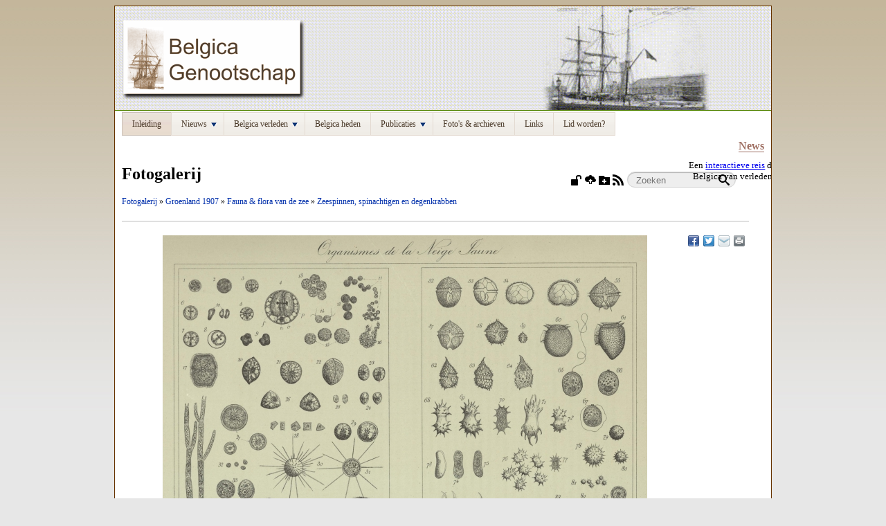

--- FILE ---
content_type: text/html; charset=UTF-8;
request_url: http://belgica-genootschap.be/components/photogallery.php?album=1876&pic=32684
body_size: 22599
content:
<!DOCTYPE html PUBLIC "-//W3C//DTD XHTML 1.0 Transitional//EN" "http://www.w3.org/TR/xhtml1/DTD/xhtml1-transitional.dtd">
<html xmlns="http://www.w3.org/1999/xhtml" xml:lang="en-gb" lang="en-gb" >

<head>
  <base  />
  <meta http-equiv="content-type" content="text/html; charset=utf-8" />
  <meta name="keywords" content="belgica, genootschap, boot" />
  <title>Mediastore</title>
  <link href="http://www.belgica-genootschap.be/templates/1sr_third/favicon.ico" rel="shortcut icon" type="image/vnd.microsoft.icon" />
  <link rel="stylesheet" href="http://www.belgica-genootschap.be/modules/mod_ariextmenu/mod_ariextmenu/js/css/menu.min.css" type="text/css" />
  <link rel="stylesheet" href="http://www.belgica-genootschap.be/modules/mod_ariextmenu/mod_ariextmenu/js/css/menu.fix.css" type="text/css" />
  <style type="text/css">
UL#ariext88 LI A{font-size:12px;font-weight:normal;text-transform:none;text-align:left;}
  </style>
  <script src="http://www.belgica-genootschap.be/media/system/js/mootools-core.js" type="text/javascript"></script>
  <script src="http://www.belgica-genootschap.be/media/system/js/core.js" type="text/javascript"></script>
  <script src="http://www.belgica-genootschap.be/media/system/js/caption.js" type="text/javascript"></script>
  <script src="http://www.belgica-genootschap.be/media/system/js/mootools-more.js" type="text/javascript"></script>
  <script src="http://www.belgica-genootschap.be/modules/mod_ariextmenu/mod_ariextmenu/js/ext-core.js" type="text/javascript"></script>
  <script src="http://www.belgica-genootschap.be/modules/mod_ariextmenu/mod_ariextmenu/js/menu.min.js" type="text/javascript"></script>
  <script type="text/javascript">
window.addEvent('load', function() {
				new JCaption('img.caption');
			});
;(function() { var _menuInit = function() { new Ext.ux.Menu("ariext88", {"transitionDuration":0.2}); Ext.get("ariext88").select(".ux-menu-sub").removeClass("ux-menu-init-hidden"); }; if (!Ext.isIE || typeof(MooTools) == "undefined" || typeof(MooTools.More) == "undefined") Ext.onReady(_menuInit); else window.addEvent("domready", _menuInit); })();
  </script>
  <style type='text/css' rel='stylesheet'>
#newsitems
{
	height:14px;
}

#news
{
	position:absolute;
	right:-210px;
	top:177px;
	font-size:13px;
	font-family:'book antiqua','palatino';
	height:40px;
	color:black;
	width:200px;
	z-index:1000;
	text-align:center;
	padding:5px;
}

#news #newspaper
{
	width:50px;
	float:left;
	margin-right:20px;
}

#rss
{
	position:absolute;
	top:20px;
	right:20px;
}

#news span
{
	display:none;
}
</style>
<script type='text/javascript' src='http://www.belgica-genootschap.be/modules/mod_supdates/newsfader.js'></script>
<script type='text/javascript' src='http://www.belgica-genootschap.be/modules/mod_supdates/jquery.min.js'></script>
<script type='text/javascript'>
 $(document).ready(function(){
 $('#news').animate({
    right: '20px',
    slow: 'easein'
  }, 5000, function() {
	setInterval('news(4)',5000);
  });
	});//end dready
</script>
  <!--[if IE]><link rel="stylesheet" type="text/css" href="/modules/mod_ariextmenu/mod_ariextmenu/js/css/menu.ie.min.css" /><![endif]-->
  <!--[if lt IE 8]><script type="text/javascript" src="/modules/mod_ariextmenu/mod_ariextmenu/js/fix.js"></script><![endif]-->

<script language="javascript" src="/js.js"></script>
<link rel="stylesheet" href="http://www.belgica-genootschap.be/templates/1sr_third/css/template.css" type="text/css" />

</head>
<body id="body">
	
<div id="wrapper">
	<div id="header"><img src="/images/banner.gif" alt="banner"/></div>
	<a href='/index.html'><div id="logo"></div></a>
	<div id="spacer">
					
<div id="ariext88_container" class="ux-menu-container ux-menu-clearfix">

	<ul id="ariext88" class="ux-menu ux-menu-horizontal">
					<li class="ux-menu-item-main ux-menu-item-level-0 ux-menu-item21 ux-menu-item-parent-pos0 current">
				<a href="/index.html" class=" ux-menu-link-level-0 ux-menu-link-first current" title="">
					Inleiding									</a>
						</li>
					<li class="ux-menu-item-main ux-menu-item-level-0 ux-menu-item-parent ux-menu-item5 ux-menu-item-parent-pos1">
				<a href="/nieuws.html" class=" ux-menu-link-level-0 ux-menu-link-parent" title="">
					Nieuws										<span class="ux-menu-arrow"></span>
									</a>
			
	<ul class="ux-menu-sub ux-menu-init-hidden">
					<li class=" ux-menu-item-level-1 ux-menu-item16">
				<a href="/nieuws/nieuwsbrieven.html" class=" ux-menu-link-level-1" title="">
					Nieuwsbrieven									</a>
						</li>
			</ul>
			</li>
					<li class="ux-menu-item-main ux-menu-item-level-0 ux-menu-item-parent ux-menu-item2 ux-menu-item-parent-pos2">
				<a href="/belgica-verleden.html" class=" ux-menu-link-level-0 ux-menu-link-parent" title="">
					Belgica verleden										<span class="ux-menu-arrow"></span>
									</a>
			
	<ul class="ux-menu-sub ux-menu-init-hidden">
					<li class=" ux-menu-item-level-1 ux-menu-item9">
				<a href="/belgica-verleden/tijdslijn.html" class=" ux-menu-link-level-1" title="">
					Tijdslijn									</a>
						</li>
					<li class=" ux-menu-item-level-1 ux-menu-item17">
				<a href="/belgica-verleden/technische-fiche.html" class=" ux-menu-link-level-1" title="">
					Technische fiche									</a>
						</li>
					<li class=" ux-menu-item-level-1 ux-menu-item-parent ux-menu-item10">
				<a href="/belgica-verleden/expedities.html" class=" ux-menu-link-level-1 ux-menu-link-parent" title="">
					Expedities										<span class="ux-menu-arrow"></span>
									</a>
			
	<ul class="ux-menu-sub ux-menu-init-hidden">
					<li class=" ux-menu-item-level-2 ux-menu-item18">
				<a href="/belgica-verleden/expedities/zuidpool-1897-1899.html" class=" ux-menu-link-level-2 ux-menu-link-last" title="">
					Zuidpool 1897-1899									</a>
						</li>
			</ul>
			</li>
					<li class=" ux-menu-item-level-1 ux-menu-item11">
				<a href="/belgica-verleden/expeditieleden.html" class=" ux-menu-link-level-1" title="">
					Expeditieleden									</a>
						</li>
			</ul>
			</li>
					<li class="ux-menu-item-main ux-menu-item-level-0 ux-menu-item3 ux-menu-item-parent-pos3">
				<a href="/belgica-heden.html" class=" ux-menu-link-level-0" title="">
					Belgica heden									</a>
						</li>
					<li class="ux-menu-item-main ux-menu-item-level-0 ux-menu-item-parent ux-menu-item4 ux-menu-item-parent-pos4">
				<a href="/publicaties.html" class=" ux-menu-link-level-0 ux-menu-link-parent" title="">
					Publicaties										<span class="ux-menu-arrow"></span>
									</a>
			
	<ul class="ux-menu-sub ux-menu-init-hidden">
					<li class=" ux-menu-item-level-1 ux-menu-item12">
				<a href="/publicaties/wetenschappelijke-rapporten.html" class=" ux-menu-link-level-1" title="">
					Wetenschappelijke rapporten									</a>
						</li>
					<li class=" ux-menu-item-level-1 ux-menu-item14">
				<a href="/publicaties/wetenschatten.html" class=" ux-menu-link-level-1" title="">
					Wetenschatten									</a>
						</li>
			</ul>
			</li>
					<li class="ux-menu-item-main ux-menu-item-level-0 ux-menu-item6 ux-menu-item-parent-pos5">
				<a href="/components/photogallery.php?Itemid=6" class=" ux-menu-link-level-0" title="">
					Foto's & archieven									</a>
						</li>
					<li class="ux-menu-item-main ux-menu-item-level-0 ux-menu-item7 ux-menu-item-parent-pos6">
				<a href="/links.html" class=" ux-menu-link-level-0" title="">
					Links									</a>
						</li>
					<li class="ux-menu-item-main ux-menu-item-level-0 ux-menu-item8 ux-menu-item-parent-pos7">
				<a href="/lid-worden.html" class=" ux-menu-link-level-0 ux-menu-link-last" title="">
					Lid worden?									</a>
						</li>
			</ul>
</div>
						</div>
	<div id="menu">
				<div id='news'><b style='font-size:12pt;color:#9E6E61;border-bottom:1px solid #9E6E61;line-height:30pt;'>News</b>
<div id="newsitems"><span style="display:block;" id="newsitem1">Een <a href="/belgica-verleden/tijdslijn.html">interactieve reis</a> door de tijd: Belgica van verleden tot heden</span> <span id="newsitem2">De Gerlache achterna: een <a href="/belgica-verleden/expedities/zuidpool-1897-1899.html">virtuele rondreis</a> langsheen verkende Antarctische plaatsen</span> <span id="newsitem3">Alle <a href="/publicaties/wetenschappelijke-rapporten.html">expeditierapporten</a> van de Zuidpool expeditie zijn nu&nbsp;digitaal beschikbaar!</span> <span id="newsitem4">Klik <a href="/publicaties/wetenschatten.html">hier</a> voor een overzicht van figuren uit de verschillende&nbsp;Belgica-rapporten</span> </div></div>
			</div>
	<div id="content">
				<div class="item-page">


<script type="text/javascript" src="/components/photogallery.php?p=js"></script>
<link href="https://images.vliz.be/css/style.css" rel="stylesheet" type="text/css" >

	<style>

		.photogallery_next {
		  background: url("https://images.vliz.be/images/photogallery_next.png") no-repeat scroll right center;
		  right: 0;
		}

		.photogallery_prev {
		  background: url("https://images.vliz.be/images/photogallery_prev.png") no-repeat scroll left center;
		  left: 0;
		}
		
		.photogallery_login img {
		  background-image: url("https://images.vliz.be/images/16px/0145-unlocked.png");
		}

		.photogallery_logout img {
		  background-image: url("https://images.vliz.be/images/16px/0144-lock.png");
		}

		.photogallery_my_account img {
		  background-image: url("https://images.vliz.be/images/16px/0114-user.png");
		}

		.photogallery_nav.upload_image img {
		  background-image: url("https://images.vliz.be/images/16px/0196-cloud-upload.png");
		}

		.photogallery_nav.add_album img {
		  background-image: url("https://images.vliz.be/images/16px/0050-folder-plus.png");
		}

		.photogallery_nav.slideshow img {
		  background-image: url("https://images.vliz.be/images/16px/0021-video-camera.png");
		}

		.photogallery_nav.edit img {
		  background-image: url("https://images.vliz.be/images/16px/0007-pencil2.png");
		}

		.photogallery_nav.rotate_left img {
		  background-image: url("https://images.vliz.be/images/16px/0102-undo.png");
		}

		.photogallery_nav.rotate_right img {
		  background-image: url("https://images.vliz.be/images/16px/0103-redo.png");
		}

		.photogallery_nav.delete img {
		  background-image: url("https://images.vliz.be/images/16px/0173-bin.png");
		}

		.photogallery_nav.rss img {
		  background-image: url("https://images.vliz.be/images/16px/0405-feed2.png");
		}

		.photogallery_nav.sitemap img {
		  background-image: url("https://images.vliz.be/images/16px/0189-tree.png");
		}

		.photogallery_nav.manual img {
		  background-image: url("https://images.vliz.be/images/16px/0269-info.png");
		}

		.photogallery_guideline img {
		  background-image: url("https://images.vliz.be/images/16px/0269-info.png");
		  margin-right: 6px;
		  vertical-align: text-bottom;
		}

		.photogallery_features.edit img {
		  background-image: url("https://images.vliz.be/images/16px/0007-pencil2.png");
		  height:16px;
		  width:16px !important;
		}

		.photogallery_features.del img {
		  background-image: url("https://images.vliz.be/images/16px/0173-bin.png");
		  height:16px;
		  width:16px !important;
		}

		.photogallery_content.photogallery_title {
			max-width:150px;
		}
		.photogallery_comments > img {
			background-image: url("https://images.vliz.be/images/16px/0111-bubble2.png");
		}

		.photogallery_public img {
			background-image: url("https://images.vliz.be/images/16px/0210-eye-blocked.png");
		}

		.photogallery_classic {
		  max-width: 840px;
		}

		.photogallery_classic_item {
	      width:150px;
		  margin: 25px;
		}

		.photogallery_comments .photogallery_date {
		  background-image: url("https://images.vliz.be/images/16px/0084-calendar.png");
		}

		.photogallery_comments .photogallery_author {
		  background-image: url("https://images.vliz.be/images/16px/0114-user.png");
		}

		#photogallery_show_hide_form img {
			background-image: url("https://images.vliz.be/images/16px/0267-plus.png");
		}

		.photogallery_caption.photogallery_download_full img {
		  background-image: url("https://images.vliz.be/images/16px/0195-cloud-download.png");
		}

		.photogallery_caption .photogallery_more img {
		  background-image: url("https://images.vliz.be/images/16px/0269-info.png");
		}

		.photogallery_backto img {
		  background-image: url("https://images.vliz.be/images/16px/0104-undo2.png");
		}

		.photogallery_expand:hover .photogallery_zoom {
		  background-image: url("https://images.vliz.be/images/16px/0136-zoom-in.png");
		  width:16px;
		  height:16px;
		}

		#photo_video{
  		  left: 50px;
		}
	</style>
<meta name="twitter:card" content="summary" />
<meta property="og:title" content="Duc d'Orléans (1909, pl. 4)" />
<meta property="og:description" content="Organismen aanwezig in gele sneeuw.
Groep A: Diatomeeën . (kiezelwieren). Een zeer gevarieerde groep die betrekking heeft op een dertigtal soorten, niet afgebeeld op de plaat en hier niet beschreven om niet te veel omvang te geven aan deze beschrijving.
Groep B: Peridiniales en zonder twijfel nauw verwante soorten (fig. 52 à 83).
Groep C: Silicoflagellata  (synoniem van Dictyochales) (fig. 92 tot 96). Microfyten, de ene gekend, anderen van onzekere oorsprong en vanzelfsprekend niet verwant aan onze algen. Maar ze behoren hetzij in dezelfde familie, hetzij in verwante families (fig. 17). Desmidiales (fig. 18 en 19), filamenteuse algen (fig. 20 tot 33 en 97 tot 100), microfyten waarvan de analyse niet plaatsvond op deze plaats: (fig. 84 tot 90) Pterosperma varieteiten.
Groep D: Elementaire sporen bij de welke we andere fases van de evolutie van Diamylon nivale zouden vinden, zonder dat er echter benaderingen nodig zijn. (fig. 11 à 16).
Groep E: dierlijke organismen: 
a) Protozoa: Tintinnida (fig. 34 à 36), Stralendiertjes  of Radiolaria (fig. 91).
b) Metazoa:  Acari, synoniem van Acarina, niet afgebeeld op de plaat.
c) Eieren en organen die niet gedetermineerd zijn (fig. 37 à 40).
Groep F: eolische inbreng: pollen van gymnospermen (fig. 42), en ook van angiospermen (fig. 43 en 44), zeer zeldzame sporen van cryptogamen (fig. 41), sporen en thallus van schimmels (fig. 45 tot 51), geweekte fragmenten van hogere plantendelen, vezels, steencellen, kurkcellen, zeldzame zetmeelrijke granen, enz." />
<meta property="og:image" content="https://images.vliz.be/thumbs/32684_duc-dorl-ans-1909-pl-4.jpg?w=700" />

<!--start_photogallery-->
<div id="photogallery"><div class="photogallery_nav photogallery_container"><a class="photogallery_login" href="/components/photogallery.php?p=login"><img src="https://images.vliz.be/images/16px/dummy.png" alt="Log in" title="Log in"></a><a class="photogallery_nav upload_image" href="/components/photogallery.php?p=add&parent_album=1876"><img src="https://images.vliz.be/images/16px/dummy.png" alt="Voeg een beeld toe" title="Voeg een beeld toe"></a><a class="photogallery_nav add_album" href="/components/photogallery.php?p=album&parent_album=1876"><img src="https://images.vliz.be/images/16px/dummy.png" alt="Maak een nieuw album" title="Maak een nieuw album"></a><a class="photogallery_nav rss" href="/components/photogallery.php?p=rss&album=1876"><img src="https://images.vliz.be/images/16px/dummy.png" alt="RSS" title="RSS"></a>
	   <form id="photogallery_search" method="get" action="/components/photogallery.php?">
		<input type="hidden" value="search" name="p">

		<input type="text" size="30" name="term" placeholder="Zoeken" class="photogallery_search_input">
		<input type="image" id="submit" name="search" src="https://images.vliz.be/images/16px/0135-search.png" class="photogallery_form_submit" alt="Zoeken">
	  </form>
	  </div><h1 class="photogallery_instancetitle">Fotogalerij</h1><span class="photogallery_breadcrumb"> <a class="photogallery_title photogallery_main" href="/components/photogallery.php">Fotogalerij</a>  &raquo; <a class="photogallery_title photogallery_album" href="/components/photogallery.php?album=1799">Groenland 1907</a> &raquo; <a class="photogallery_title photogallery_album" href="/components/photogallery.php?album=1847">Fauna &amp; flora van de zee</a> &raquo; <a class="photogallery_title photogallery_curentalbum" href="/components/photogallery.php?album=1876">Zeespinnen, spinachtigen en degenkrabben</a></span><span class="horizontalrule"></span>
<div id="photogallery_share" class="share42init" style="float:right;" data-url="http://belgica-genootschap.be/components/photogallery.php?album=1876&pic=32684" data-title="Fotogalerij &middot; Duc d'Orléans (1909, pl. 4)" data-services="fb|twi|fav|mailto"></div>
		<script type="text/javascript" src="/inc/share42/share42.js"></script>
		<span class="clearb"></span>
<div class="photogallery_image_and_caption" style="width: 800px;"><div id="photogallery_resized_img"><img src="https://images.vliz.be/thumbs/32684_duc-dorl-ans-1909-pl-4.jpg?w=700" width="700" height="560" alt="Duc d&#039;Orléans (1909, pl. 4)" title="Duc d&#039;Orléans (1909, pl. 4)" style="border-width: 0px;" /><meta itemprop="license" content="https://creativecommons.org/licenses/by-nc-sa/4.0/"></div>
<span id="photogallery_center" class="photogallery_caption photogallery_center"><span class="photogallery_caption photogallery_info"><div class="photogallery_caption photogallery_title">Duc d'Orléans (1909, pl. 4)</div>
<span class="photogallery_caption photogallery_descr"><span class="photogallery_caption photogallery_label">Beschrijving </span><span class="photogallery_caption photogallery_text">Organismen aanwezig in gele sneeuw.
Groep A: <i>Diatomeeën </i>. (<a href="http://www.marinespecies.org/aphia.php?p=taxdetails&id=148898" target="_blank"><i>kiezelwieren</i></a>). Een zeer gevarieerde groep die betrekking heeft op een dertigtal soorten, niet afgebeeld op de plaat en hier niet beschreven om niet te veel omvang te geven aan deze beschrijving.
Groep B: <a href="http://www.marinespecies.org/aphia.php?p=taxdetails&id=109394" target="_blank"><i>Peridiniales</i></a> en zonder twijfel nauw verwante soorten (fig. 52 à 83).
Groep C: <i><a href="http://www.marinespecies.org/aphia.php?p=taxdetails&id=378496"target="blank"><i>Silicoflagellata</i></a></i>  (synoniem van <a href="http://www.marinespecies.org/aphia.php?p=taxdetails&id=157256" target="_blank"><i>Dictyochales</i></a>) (fig. 92 tot 96). <i>Microfyten</i>, de ene gekend, anderen van onzekere oorsprong en vanzelfsprekend niet verwant aan onze algen. Maar ze behoren hetzij in dezelfde familie, hetzij in verwante families (fig. 17). <i>Desmidiales</i> (fig. 18 en 19), <i>filamenteuse algen</i> (fig. 20 tot 33 en 97 tot 100), <i>microfyten</i> waarvan de analyse niet plaatsvond op deze plaats: (fig. 84 tot 90) <a href="http://www.marinespecies.org/aphia.php?p=taxdetails&id=160595" target="_blank"><i>Pterosperma</i></a> varieteiten.
Groep D: Elementaire sporen bij de welke we andere fases van de evolutie van <i>Diamylon nivale</i> zouden vinden, zonder dat er echter benaderingen nodig zijn. (fig. 11 à 16).
Groep E: dierlijke organismen: 
a) <a href="http://www.marinespecies.org/aphia.php?p=taxdetails&id=5" target="_blank"><i>Protozoa</i></a>: <a href="http://www.marinespecies.org/aphia.php?p=taxdetails&id=425497" target="_blank"><i>Tintinnida</i></a> (fig. 34 à 36), <i>Stralendiertjes</i>  of <a href="http://www.marinespecies.org/aphia.php?p=taxdetails&id=196831" target="_blank"><i>Radiolaria</i></a> (fig. 91).
b) Metazoa: <i> <a href="http://www.marinespecies.org/aphia.php?p=taxdetails&id=292684"target="blank"><i>Acari</i></a></i>, synoniem van <a href="http://www.marinespecies.org/aphia.php?p=taxdetails&id=1349" target="_blank"><i>Acarina</i></a>, niet afgebeeld op de plaat.
c) Eieren en organen die niet gedetermineerd zijn (fig. 37 à 40).
Groep F: eolische inbreng: pollen van <i>gymnospermen</i> (fig. 42), en ook van <i>angiospermen</i> (fig. 43 en 44), zeer zeldzame sporen van <i>cryptogamen</i> (fig. 41), sporen en thallus van schimmels (fig. 45 tot 51), geweekte fragmenten van hogere plantendelen, vezels, steencellen, kurkcellen, zeldzame zetmeelrijke granen, enz.</span></span>
<span class="photogallery_caption photogallery_author"><span class="photogallery_caption photogallery_label">Auteur </span><span class="photogallery_caption photogallery_text">Duc d'Orléans </span></span>

<span class="photogallery_caption photogallery_file"><span class="photogallery_caption photogallery_ext">JPG bestand</span><span class="photogallery_caption photogallery_size"> - 3.56 MB</span> <span class="photogallery_caption photogallery_dimensions"> - 3&nbsp;408 x 2&nbsp;727 pixels</span></span>
<span class="photogallery_caption photogallery_creation_date">toegevoegd op 2010-09-03</span><span class="photogallery_caption photogallery_hits">3&nbsp;225 views</span><span class="photogallery_caption photogallery_sources"><span class="photogallery_caption photogallery_role">Uit bron </span><span class="photogallery_caption photogallery_imis"><a href="//www.vliz.be/en/imis?module=ref&refid=74916" target="_blank" title="Duc d&#039;Orléans (1909). La revanche de la banquise: un été de dérive dans la mer de Kara, juin-septembre 1907. Plon-Nourrit: Paris. 288, 39 tab. Ill., maps pp.">Duc d'Orléans (1909). La revanche de la banquise: un été ...</a></span></span>
    <div class="photogallery_creative" style="display: flex">
        <div>
                <a href="https://creativecommons.org/licenses/by-nc-sa/4.0/" target="_blank" style="text-decoration: none;">
        <img src="https://images.vliz.be/images/licenses/cc-by-nc-sa.svg" height="15" alt="Creative Commons License" style="border: 0;">
    </a>
        </div>        
        <div style="display: flex; align-items: center">
            <span>
                This work is licensed under a <a href="https://creativecommons.org/licenses/by-nc-sa/4.0/" target="_blank">Creative Commons Attribution-NonCommercial-ShareAlike 4.0 International</a> License
            </span>
        </div>
    </div></span></span>
<div class="photogallery_return">Klik <a href="/components/photogallery.php?album=1876">hier</a> om terug te keren naar miniatuurweergave</div></div>
</div>
<!--end_photogallery--></div>
	</div>
</div>
	<div id="footer">
<b>BELGICA 1884-heden</b> is een project van de Belgica Genootschap vzw, gesponsord door de Vlaamse Gemeenschap.<br>Web contact: <a href="http://www.vliz.be/">Vlaams Instituut voor de Zee</a> (VLIZ)
	</div>
</body>
</html>

--- FILE ---
content_type: text/css
request_url: http://www.belgica-genootschap.be/templates/1sr_third/css/template.css
body_size: 3330
content:
/*
Belgica-genootschap main css
*/

#wrapper
{
	position:relative;
	margin:auto;
	width:948px; /* -2 voor border */
	border-top:#663300 1px solid;
	border-left:#663300 1px solid;
	border-right:#663300 1px solid;
	min-height:650px;
	overflow:hidden;
		background-color:white;
}
#header
{
	position:relative;
	height:150px;
	width:948px;
	background-color:#e7e7e7;
	overflow:hidden;
}

#body
{
	background-color:#e7e7e7;
        font-family:Tahoma;
        font-size:12px;
}

#logo
{
	position:absolute;
	top:7px;
	left:0px;
	width:948px;
	height:150px;
	background-image:url('../images/logo.png');
	background-repeat:no-repeat;
}

#spacer
{
	position:relative;
	background:white;
	height:60px;
	border-top:#508300 solid 1px;
	text-align:center;
	padding-top:2px;
	padding-left:10px;
	padding-right:10px;
}

#menu
{
	float:left;
	width:200px;
	color:#002FAB;
}
/* MAIN MENU ITEMS */
#menu ul
{
	list-style:disk;
}

#menu ul li
{
	padding-bottom:8px;
	text-align: left;
}

#menu ul li a
{
	color: #002FAB;
	text-decoration: none;
}

#menu ul li a:hover
{
	color: #002FAB;
	text-decoration: underline;
}

/* MAIN MENU SUBITEMS */

#menu ul li ul
{
	list-style:none;
	padding-left: 15px;
	margin-left: 0px;
	text-align: left;
}

#menu ul li ul li
{
	text-align: left;
	margin:0px;
	padding:0px;
}

#menu ul li ul li a
{
	color: #002FAB;
	text-decoration: none;
}

#menu ul li ul li a:hover
{
	color: #002FAB;
	text-decoration: underline;
}


#content
{
	float:left;
	width:906px; /* 946 - (250) - 40*/
	padding-left:10px;
	padding-right:10px;
	overflow:hidden;
}

#content a
{
	color: #002FAB;
	text-decoration: none;
}

#content a:hover
{
	color: #002FAB;
	text-decoration: underline;
}

#sponsors
{
	position:relative;
	margin:auto;
	width:948px;
	height:85px;
	padding-top:10px;
	padding-bottom:10px;
	border-left:#508300 1px solid;
	border-right:#508300 1px solid;
	clear:both;
	background-color:white;
	background-image:url('../images/logosponsors.png');
	background-repeat:no-repeat;
	background-position:center;
}

#footer
{

	position:relative;
	margin:auto;
	width:948px;
	padding-top:2px;
	padding-bottom:2px;
	border:#663300 1px solid;
	/*background: #FFFFFF url(../images/component_heading.png) repeat-x;*/
	color:#4B3C2E;
	text-align:center;
	font-size:11px;
}

#footer a
{
	color:#006683;
}
/* HEADINGS FOR CONTENT */
.contentpaneopen
{
	min-width:100%;
}

.componentheading,.contentheading
{
	height: 30px;
	line-height: 22px;
	padding-left: 10px;
	padding-right:0px;
	padding-bottom:7px;
	color: #4B3C2E;
	overflow: hidden;
	font-weight: bold;
	margin: 0;
	font-size: 14px;
	/*background: #FFFFFF url(../images/component_heading.png) repeat-x;*/
}

body
{
	font-family:Tahoma;
	background-image:url('../images/gradient.jpg');
	background-repeat:repeat-x;
}
img
{
	border: none;
}

/* CHRONOFORM */
.chronoform
{
	font-size:8px;
	padding-left:20px;
}
#content .chronoform a
{
	color:grey;
}
.LV_validation_message.LV_invalid
{
	font-size:8pt;
}

#tinymce
{
	background-image:none;
	text-align:left;
	font-size:11px;
}
#header > img {
  width: 948px;
}

--- FILE ---
content_type: text/javascript
request_url: http://www.belgica-genootschap.be/modules/mod_supdates/newsfader.js
body_size: 869
content:

	function news(newscount)
	{
		if(newscount>1)
		{
		for(i=1;i<=newscount;i++)
		{
			//if this is the last object, next object to fade in is first obj (not i+1)
			if(i==newscount)
			{
				//alert('end');
				obj=document.getElementById('newsitem'+i);
				obj2=document.getElementById('newsitem1');
			}
			else
			{
				obj=document.getElementById('newsitem'+i);
				obj2=document.getElementById('newsitem'+(i+1));
			}
			
			if(obj.style.display=='block') //if we grabbed the current object which is visible, fade it out, fade next object in
			{
				objfadeout=obj;
				objfadein=obj2;
				break;
			}
		}
		$(objfadeout).fadeOut('600');
		setTimeout("obj.style.display='none';",600);
		setTimeout("$(objfadein).fadeIn('600')",600);
		setTimeout("obj2.style.display='block';",600);
		}
	}

--- FILE ---
content_type: text/javascript
request_url: http://belgica-genootschap.be/js.js
body_size: 454
content:
function changeimg()
{
	var r = Math.floor((3-0)*Math.random()) + 1;
	document.getElementById('home').src='images/home' + r + '.jpg';
}
function msmaptxt(txt)
{
	//.getElementById('msmap').
	document.getElementById('msmap').getElementsByTagName('span')[0].innerHTML=txt;
	
}
	function openlink(url,title){
		newwindow=window.open(url,title,"width=640,height=500,left=100,top=100,resizable=yes,scrollbars=yes");
		newwindow.focus();
	}


